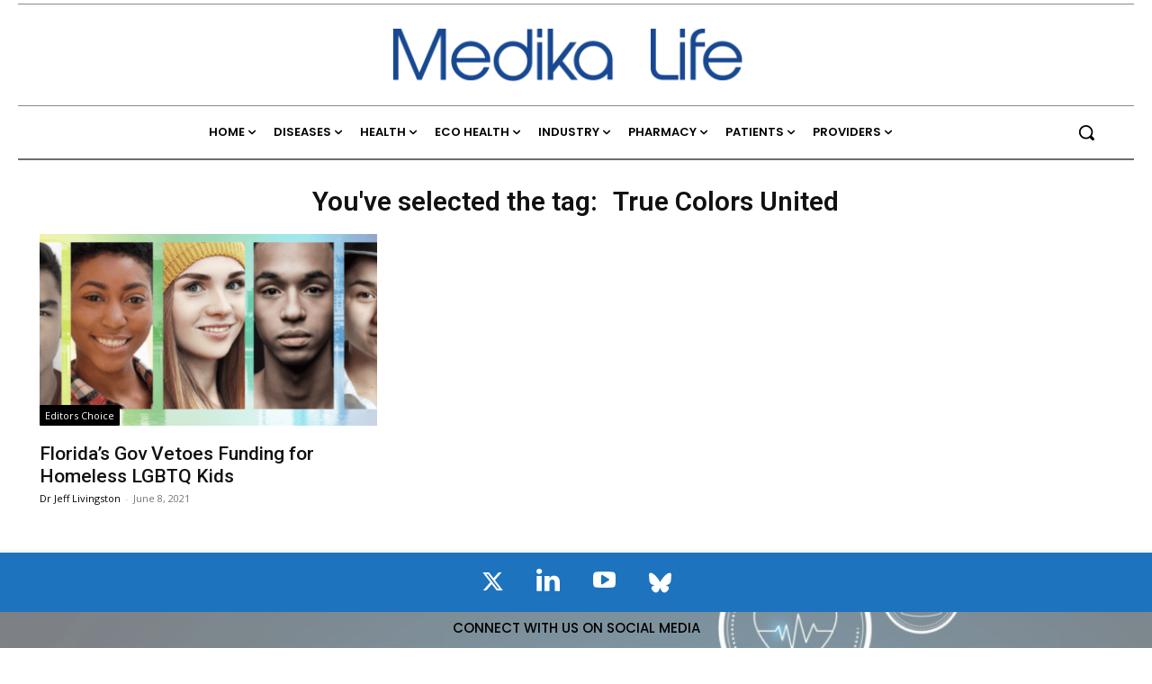

--- FILE ---
content_type: text/css
request_url: https://medika.life/wp-content/plugins/advanced-gutenberg-blocks/dist/blocks.style.build.css?ver=1.9.8
body_size: 2668
content:
.wp-block-advanced-gutenberg-blocks-notice{margin:2em 0;padding:12px;border:1px solid #DDD;border-radius:4px}.wp-block-advanced-gutenberg-blocks-notice__title{margin:0 0 8px 0;font-size:1.1em}.wp-block-advanced-gutenberg-blocks-notice__content{margin:1em 0 0 0}.wp-block-advanced-gutenberg-blocks-notice.has-icon{position:relative;padding-left:80px}.wp-block-advanced-gutenberg-blocks-notice.has-icon svg{width:40px;height:40px;position:absolute;top:20px;left:20px}.wp-block-advanced-gutenberg-blocks-notice.is-variation-advice{border-top:3px solid #83BD71}.wp-block-advanced-gutenberg-blocks-notice.is-variation-advice .wp-block-advanced-gutenberg-blocks-notice__title{color:#83BD71}.wp-block-advanced-gutenberg-blocks-notice.is-variation-advice svg{color:#83BD71}.wp-block-advanced-gutenberg-blocks-notice.is-variation-advice.is-style-full{border:none;border-left:4px solid #5b9a48;background:#83BD71;color:white}.wp-block-advanced-gutenberg-blocks-notice.is-variation-advice.is-style-full .wp-block-advanced-gutenberg-blocks-notice__title{color:white;font-weight:bold}.wp-block-advanced-gutenberg-blocks-notice.is-variation-advice.is-style-full svg{color:white}.wp-block-advanced-gutenberg-blocks-notice.is-variation-avoid{border-top:3px solid #B54D4D}.wp-block-advanced-gutenberg-blocks-notice.is-variation-avoid .wp-block-advanced-gutenberg-blocks-notice__title{color:#B54D4D}.wp-block-advanced-gutenberg-blocks-notice.is-variation-avoid svg{color:#B54D4D}.wp-block-advanced-gutenberg-blocks-notice.is-variation-avoid.is-style-full{border:none;border-left:4px solid #923d3d;background:#B54D4D;color:white}.wp-block-advanced-gutenberg-blocks-notice.is-variation-avoid.is-style-full .wp-block-advanced-gutenberg-blocks-notice__title{color:white;font-weight:bold}.wp-block-advanced-gutenberg-blocks-notice.is-variation-avoid.is-style-full svg{color:white}.wp-block-advanced-gutenberg-blocks-notice.is-variation-warning{border-top:3px solid #FFC334}.wp-block-advanced-gutenberg-blocks-notice.is-variation-warning .wp-block-advanced-gutenberg-blocks-notice__title{color:#FFC334}.wp-block-advanced-gutenberg-blocks-notice.is-variation-warning svg{color:#FFC334}.wp-block-advanced-gutenberg-blocks-notice.is-variation-warning.is-style-full{border:none;border-left:4px solid #e7a200;background:#FFC334;color:white}.wp-block-advanced-gutenberg-blocks-notice.is-variation-warning.is-style-full .wp-block-advanced-gutenberg-blocks-notice__title{color:white;font-weight:bold}.wp-block-advanced-gutenberg-blocks-notice.is-variation-warning.is-style-full svg{color:white}.wp-block-advanced-gutenberg-blocks-notice.is-variation-info{border-top:3px solid #48ADD8}.wp-block-advanced-gutenberg-blocks-notice.is-variation-info .wp-block-advanced-gutenberg-blocks-notice__title{color:#48ADD8}.wp-block-advanced-gutenberg-blocks-notice.is-variation-info svg{color:#48ADD8}.wp-block-advanced-gutenberg-blocks-notice.is-variation-info.is-style-full{border:none;border-left:4px solid #2585ae;background:#48ADD8;color:white}.wp-block-advanced-gutenberg-blocks-notice.is-variation-info.is-style-full .wp-block-advanced-gutenberg-blocks-notice__title{color:white;font-weight:bold}.wp-block-advanced-gutenberg-blocks-notice.is-variation-info.is-style-full svg{color:white}
.wp-block-advanced-gutenberg-blocks-plugin{margin:2em 0;background:white;border:1px solid #DDD}.wp-block-advanced-gutenberg-blocks-plugin__content{display:-ms-flexbox;display:flex;padding:20px}.wp-block-advanced-gutenberg-blocks-plugin__picture{display:block;width:128px;height:128px;margin-right:20px}.wp-block-advanced-gutenberg-blocks-plugin__picture img{display:block;max-width:100%;height:auto}.wp-block-advanced-gutenberg-blocks-plugin__main{-ms-flex:1;flex:1}.wp-block-advanced-gutenberg-blocks-plugin__main .wp-block-advanced-gutenberg-blocks-plugin__title{margin:0 0 8px 0}.wp-block-advanced-gutenberg-blocks-plugin__main .wp-block-advanced-gutenberg-blocks-plugin__title a{text-decoration:none;color:#444;font-weight:bold}.wp-block-advanced-gutenberg-blocks-plugin__main .wp-block-advanced-gutenberg-blocks-plugin__desc{font-size:.9em;margin:8px 0}.wp-block-advanced-gutenberg-blocks-plugin__main .wp-block-advanced-gutenberg-blocks-plugin__author{font-size:.9em;margin:8px 0 0 0}.wp-block-advanced-gutenberg-blocks-plugin__footer{display:-ms-flexbox;display:flex;padding:12px 20px;background:#FAFAFA}.wp-block-advanced-gutenberg-blocks-plugin__meta{-ms-flex:1;flex:1}.wp-block-advanced-gutenberg-blocks-plugin__meta p{margin:0;font-size:.9em;line-height:1.5}.wp-block-advanced-gutenberg-blocks-plugin__num-rating:before{content:'('}.wp-block-advanced-gutenberg-blocks-plugin__num-rating:after{content:')'}.wp-block-advanced-gutenberg-blocks-plugin__download a{display:inline-block;background:#63ABD4;color:white;border-radius:2px;text-decoration:none;padding:.5em 1em;-webkit-transition:.3s background-color linear;-o-transition:.3s background-color linear;transition:.3s background-color linear}.wp-block-advanced-gutenberg-blocks-plugin__download a:hover{background-color:#8bc1df;color:white}
.wp-block-advanced-gutenberg-blocks-ad{margin:2em 0}
.wp-block-advanced-gutenberg-blocks-adtext{overflow:auto;margin:2em 0}.wp-block-advanced-gutenberg-blocks-adtext__content p{margin:1.5em 0}.wp-block-advanced-gutenberg-blocks-adtext__content p:first-child{margin-top:0}.wp-block-advanced-gutenberg-blocks-adtext__ad{float:right;margin:0 0 20px 20px}
.wp-block-advanced-gutenberg-blocks-addtocart{text-align:center}.wp-block-advanced-gutenberg-blocks-addtocart__button{display:-ms-inline-flexbox;display:inline-flex;border-radius:50px;color:white;text-decoration:none;padding:.5em 1em;-ms-flex-align:center;align-items:center}.wp-block-advanced-gutenberg-blocks-addtocart__button:hover{color:white}.wp-block-advanced-gutenberg-blocks-addtocart__button .dashicons{margin-right:8px}.wp-block-advanced-gutenberg-blocks-addtocart__label{-ms-flex:1;flex:1}.wp-block-advanced-gutenberg-blocks-addtocart__separator{margin:0 8px}.wp-block-advanced-gutenberg-blocks-addtocart__sale{font-size:.85em;opacity:.7;margin-left:4px}
.wp-block-advanced-gutenberg-blocks-card{position:relative;display:block;color:#444;margin:2em 0;border:1px solid #DDD;border-radius:3px;overflow:hidden;text-decoration:none}.wp-block-advanced-gutenberg-blocks-card:hover{color:#444}.wp-block-advanced-gutenberg-blocks-card__link{position:absolute;z-index:1;top:0;left:0;right:0;bottom:0;text-decoration:none}.wp-block-advanced-gutenberg-blocks-card__image{display:block;margin:0 auto}.wp-block-advanced-gutenberg-blocks-card__content{background:white;padding:.75em 1em;border-top:1px solid #DDD}.wp-block-advanced-gutenberg-blocks-card__content .wp-block-advanced-gutenberg-blocks-card__title{margin-top:0;font-size:1.1em;font-weight:bold}.wp-block-advanced-gutenberg-blocks-card__content .wp-block-advanced-gutenberg-blocks-card__description{font-size:.9em;margin:1em 0}.wp-block-advanced-gutenberg-blocks-card__url{color:#DDD;margin-bottom:0;line-height:1.2}
.wp-block-advanced-gutenberg-blocks-product{display:-ms-flexbox;display:flex;-ms-flex-align:center;align-items:center;margin:2em 0;border:1px solid #DDD;border-radius:4px;overflow:hidden}.wp-block-advanced-gutenberg-blocks-product__image{-ms-flex:1;flex:1;text-decoration:none}.wp-block-advanced-gutenberg-blocks-product__image img{display:block;margin:0 auto}.wp-block-advanced-gutenberg-blocks-product__content{-ms-flex:2;flex:2;padding:16px}.wp-block-advanced-gutenberg-blocks-product__title{margin:0}.wp-block-advanced-gutenberg-blocks-product__title a{font-size:1.1em;font-weight:bold;text-decoration:none;color:#444}.wp-block-advanced-gutenberg-blocks-product__price{font-weight:bold;margin:.5em 0;line-height:1.3}.wp-block-advanced-gutenberg-blocks-product__sale{font-size:.85em;opacity:.7;margin-left:4px}.wp-block-advanced-gutenberg-blocks-product__description p{font-size:.9em;margin:1em 0}.wp-block-advanced-gutenberg-blocks-product__actions{margin-bottom:0}.wp-block-advanced-gutenberg-blocks-product__button{display:-ms-inline-flexbox;display:inline-flex;-ms-flex-align:center;align-items:center;text-decoration:none;border-radius:4px;color:white;font-size:.9em;text-decoration:none;padding:.5em 1em}.wp-block-advanced-gutenberg-blocks-product__button:hover{color:white;background-color:#5e5e5e}.wp-block-advanced-gutenberg-blocks-product__button .dashicons{margin-right:8px}
.wp-block-advanced-gutenberg-blocks-post{display:-ms-flexbox;display:flex;margin:2em 0;border:1px solid #DDD;border-radius:4px;overflow:hidden}.wp-block-advanced-gutenberg-blocks-post__image{-ms-flex:1;flex:1;text-decoration:none;border-right:1px solid #DDD;background-size:cover;background-position:center}.wp-block-advanced-gutenberg-blocks-post__image img{display:block;margin:0 auto}.wp-block-advanced-gutenberg-blocks-post__content{-ms-flex:2;flex:2;padding:1em}.wp-block-advanced-gutenberg-blocks-post__content .wp-block-advanced-gutenberg-blocks-post__title{margin:0 0 .5em 0}.wp-block-advanced-gutenberg-blocks-post__content .wp-block-advanced-gutenberg-blocks-post__title a{font-size:1.1em;font-weight:bold;text-decoration:none;color:#444}.wp-block-advanced-gutenberg-blocks-post__content .wp-block-advanced-gutenberg-blocks-post__metas{margin:0}.wp-block-advanced-gutenberg-blocks-post__content .wp-block-advanced-gutenberg-blocks-post__metas em{line-height:1.3;margin:.5em 0;color:#888;font-size:.85em}.wp-block-advanced-gutenberg-blocks-post__content .wp-block-advanced-gutenberg-blocks-post__metas span+span:before{content:'• '}.wp-block-advanced-gutenberg-blocks-post__content .wp-block-advanced-gutenberg-blocks-post__excerpt p{font-size:.9em;margin:1em 0}.wp-block-advanced-gutenberg-blocks-post__content .wp-block-advanced-gutenberg-blocks-post__actions{margin-bottom:0}.wp-block-advanced-gutenberg-blocks-post__content .wp-block-advanced-gutenberg-blocks-post__button{display:-ms-inline-flexbox;display:inline-flex;-ms-flex-align:center;align-items:center;text-decoration:none;border-radius:4px;color:white;background:#444;font-size:.9em;text-decoration:none;padding:.5em 1em}.wp-block-advanced-gutenberg-blocks-post__content .wp-block-advanced-gutenberg-blocks-post__button:hover{color:white;background-color:#5e5e5e}
.wp-block-advanced-gutenberg-blocks-testimonial{margin:2em 0;display:-ms-flexbox;display:flex;-ms-flex-align:center;align-items:center}.wp-block-advanced-gutenberg-blocks-testimonial__picture{position:relative}.wp-block-advanced-gutenberg-blocks-testimonial__picture .wp-block-advanced-gutenberg-blocks-testimonial__picture__image{width:100px;height:100px;margin-right:30px;border-radius:50%;overflow:hidden;border:1px solid #DDD;font-size:.8em;background-size:cover;background-position:center}.wp-block-advanced-gutenberg-blocks-testimonial__bubble{position:relative;-ms-flex:3;flex:3;border:1px solid #DDD;border-radius:12px;padding:12px;-webkit-box-shadow:5px 5px 10px rgba(0,0,0,0.05);box-shadow:5px 5px 10px rgba(0,0,0,0.05);background:white}.wp-block-advanced-gutenberg-blocks-testimonial__bubble--with-arrow:before{content:'';position:absolute;display:block;top:calc( 50% - 13px);left:-17px;border-top:13px solid transparent;border-right:16px solid #DDD;border-bottom:13px solid transparent}.wp-block-advanced-gutenberg-blocks-testimonial__bubble--with-arrow:after{content:'';position:absolute;display:block;top:calc( 50% - 12px);left:-16px;border-top:12px solid transparent;border-right:16px solid white;border-bottom:12px solid transparent}.wp-block-advanced-gutenberg-blocks-testimonial__content{font-style:italic;color:#aaa}.wp-block-advanced-gutenberg-blocks-testimonial__content p{font-size:1.1em}.wp-block-advanced-gutenberg-blocks-testimonial__content p:last-child{margin-bottom:0}.wp-block-advanced-gutenberg-blocks-testimonial__content p:first-child:before{content:'“ '}.wp-block-advanced-gutenberg-blocks-testimonial__content p:last-child:after{content:' ”';display:inline}.wp-block-advanced-gutenberg-blocks-testimonial__signature{display:inline-block;float:right;margin-right:24px;margin-top:10px}.wp-block-advanced-gutenberg-blocks-testimonial__signature .wp-block-advanced-gutenberg-blocks-testimonial__name{margin:0}.wp-block-advanced-gutenberg-blocks-testimonial__signature .wp-block-advanced-gutenberg-blocks-testimonial__company{margin:0;color:#aaa;font-size:.9em}
.wp-block-advanced-gutenberg-blocks-gmap{margin:2em 0}
.wp-block-advanced-gutenberg-blocks-clicktotweet{display:block;-webkit-box-shadow:4px 4px 0 rgba(0,0,0,0.07);box-shadow:4px 4px 0 rgba(0,0,0,0.07)}.wp-block-advanced-gutenberg-blocks-clicktotweet__content{background:#44C6E8;padding:1.3em 4em 1.3em 1.3em;color:white;font-size:1.3em;border-top-right-radius:3px;border-top-left-radius:3px}.wp-block-advanced-gutenberg-blocks-clicktotweet__footer{position:relative;background:#29A3C3;padding:10px;color:white;font-size:.8em;text-align:right;display:-ms-flexbox;display:flex;-ms-flex-direction:row-reverse;flex-direction:row-reverse;-ms-flex-align:center;align-items:center;border-bottom-right-radius:3px}.wp-block-advanced-gutenberg-blocks-clicktotweet__footer:after{content:'';display:block;position:absolute;left:0;top:100%;width:0;height:0;border-right:16px solid transparent;border-top:20px solid #29A3C3}.wp-block-advanced-gutenberg-blocks-clicktotweet__footer svg{display:inline-block;height:30px}
.wp-block-advanced-gutenberg-blocks-summary{background:#f0F0F0;padding:16px;border-radius:3px;position:relative}.wp-block-advanced-gutenberg-blocks-summary.is-folded .wp-block-advanced-gutenberg-blocks-summary__fold svg{-webkit-transform:rotateZ(180deg);-ms-transform:rotate(180deg);transform:rotateZ(180deg)}.wp-block-advanced-gutenberg-blocks-summary.is-folded .wp-block-advanced-gutenberg-blocks-summary__list{display:none}.wp-block-advanced-gutenberg-blocks-summary__title{margin:0}.wp-block-advanced-gutenberg-blocks-summary__fold{position:absolute;top:18px;right:18px;cursor:pointer}.wp-block-advanced-gutenberg-blocks-summary__list{margin-left:30px;margin-bottom:0;font-size:.85em}.wp-block-advanced-gutenberg-blocks-summary__none{opacity:.4;font-style:italic}.wp-block-advanced-gutenberg-blocks-summary ol{counter-reset:item}.wp-block-advanced-gutenberg-blocks-summary ol>li{counter-increment:item}.wp-block-advanced-gutenberg-blocks-summary ol ol>li{display:block}.wp-block-advanced-gutenberg-blocks-summary ol ol>li:before{content:counters(item, ".") ". ";margin-left:-20px}.wp-block-advanced-gutenberg-blocks-summary ul ul,.wp-block-advanced-gutenberg-blocks-summary ol ol{margin-left:20px}.wp-block-advanced-gutenberg-blocks-summary li{padding:2px 0}.wp-block-advanced-gutenberg-blocks-summary li a{color:inherit}
.wp-block-advanced-gutenberg-blocks-intro{position:relative;margin-bottom:3em}.wp-block-advanced-gutenberg-blocks-intro p{font-size:1.1em;color:#7b829c}.wp-block-advanced-gutenberg-blocks-intro:after{content:'';display:block;position:absolute;bottom:-20px;left:0;width:150px;border-top:2px solid #f1f1f1}
.wp-block-advanced-gutenberg-blocks-giphy{text-align:center}
.wp-block-advanced-gutenberg-blocks-code{border-radius:6px;overflow:hidden;margin:3em 0}.wp-block-advanced-gutenberg-blocks-code.alignfull{border-radius:0}.wp-block-advanced-gutenberg-blocks-code .CodeMirror{height:auto}.wp-block-advanced-gutenberg-blocks-code .CodeMirror pre{font-size:15px}.wp-block-advanced-gutenberg-blocks-code .CodeMirror-linenumber{font-size:15px}.wp-block-advanced-gutenberg-blocks-code .CodeMirror-styled-background{background-color:rgba(255,255,117,0.1)}.wp-block-advanced-gutenberg-blocks-code__header{display:-ms-flexbox;display:flex}.wp-block-advanced-gutenberg-blocks-code__lang{width:100px;letter-spacing:1px;font-size:.7em;font-weight:bold;line-height:25px;color:white;text-transform:uppercase;font-family:sans-serif;text-align:center;background:#4C607F}.wp-block-advanced-gutenberg-blocks-code__lang.is-lang-js{background:#ffc334}.wp-block-advanced-gutenberg-blocks-code__lang.is-lang-jsx{background:#ffc334}.wp-block-advanced-gutenberg-blocks-code__lang.is-lang-json{background:#7197cf}.wp-block-advanced-gutenberg-blocks-code__lang.is-lang-ts{background:#e8b12c}.wp-block-advanced-gutenberg-blocks-code__lang.is-lang-php{background:#4F5B93}.wp-block-advanced-gutenberg-blocks-code__lang.is-lang-xml{background:#F16529}.wp-block-advanced-gutenberg-blocks-code__lang.is-lang-html{background:#F16529}.wp-block-advanced-gutenberg-blocks-code__lang.is-lang-css{background:#48ADD8}.wp-block-advanced-gutenberg-blocks-code__lang.is-lang-twig{background:#83BD71}.wp-block-advanced-gutenberg-blocks-code__lang.is-lang-stylus{background:#FF2952}.wp-block-advanced-gutenberg-blocks-code__lang.is-lang-sass{background:#FF2952}.wp-block-advanced-gutenberg-blocks-code__lang.is-lang-swift{background:#FE5E2F}.wp-block-advanced-gutenberg-blocks-code__file{-ms-flex:auto;flex:auto;background:#2F3344;color:#abb2bf;padding:0 8px;line-height:24px;font-family:sans-serif;font-size:.75em;text-align:right;overflow:hidden;white-space:nowrap}
